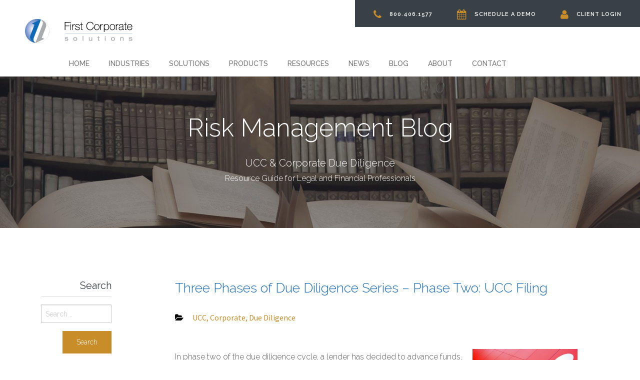

--- FILE ---
content_type: text/html; charset=UTF-8
request_url: https://ficoso.com/ucc/three-phases-of-due-diligence-series-phase-two-ucc-filing/
body_size: 16009
content:
<!DOCTYPE html>
<html lang="en-US">
<head>
<meta charset="UTF-8">
<meta name="viewport" content="width=device-width, initial-scale=1">
<link rel="profile" href="https://gmpg.org/xfn/11">
<link rel="pingback" href="https://ficoso.com/xmlrpc.php">
<link data-minify="1" rel="stylesheet" href="https://ficoso.com/wp-content/cache/min/1/wp-content/themes/ficoso/bower_components/font-awesome/css/font-awesome.min.css?ver=1762801986" />

<meta name="google-site-verification" content="tQwxifkNjRKqWwkGCyivlmzFu6zVlqDvcqhWZPWrC4A" />
<script data-minify="1" src="https://ficoso.com/wp-content/cache/min/1/wp-content/themes/ficoso/js/modernizer.custom.js?ver=1762801986"></script>

<!-- Global site tag (gtag.js) - Google Ads: 372614800 -->
<script async src="https://www.googletagmanager.com/gtag/js?id=AW-372614800"></script>
<script>
  window.dataLayer = window.dataLayer || [];
  function gtag(){dataLayer.push(arguments);}
  gtag('js', new Date());

  gtag('config', 'AW-372614800');
</script>

<meta name='robots' content='index, follow, max-image-preview:large, max-snippet:-1, max-video-preview:-1' />

	<!-- This site is optimized with the Yoast SEO plugin v25.6 - https://yoast.com/wordpress/plugins/seo/ -->
	<title>Three Phases of Due Diligence Series - Phase Two: UCC Filing - First Corporate Solutions</title><link rel="preload" data-rocket-preload as="style" href="https://fonts.googleapis.com/css?family=Source%20Sans%20Pro%3A300%2C400%2C400italic%2C600%7CRaleway%3A300%2C500%2C600%2C700%2C100%2C800%2C400&#038;display=swap" /><link rel="stylesheet" href="https://fonts.googleapis.com/css?family=Source%20Sans%20Pro%3A300%2C400%2C400italic%2C600%7CRaleway%3A300%2C500%2C600%2C700%2C100%2C800%2C400&#038;display=swap" media="print" onload="this.media='all'" /><noscript><link rel="stylesheet" href="https://fonts.googleapis.com/css?family=Source%20Sans%20Pro%3A300%2C400%2C400italic%2C600%7CRaleway%3A300%2C500%2C600%2C700%2C100%2C800%2C400&#038;display=swap" /></noscript>
	<meta name="description" content="Three Phases of Due Diligence Series - Phase Two: UCC Filing by First Corporate Solutions, Inc. Helping financial and legal professionals mitigate risk with global UCC and corporate due diligence" />
	<link rel="canonical" href="https://ficoso.com/ucc/three-phases-of-due-diligence-series-phase-two-ucc-filing/" />
	<meta property="og:locale" content="en_US" />
	<meta property="og:type" content="article" />
	<meta property="og:title" content="Three Phases of Due Diligence Series - Phase Two: UCC Filing - First Corporate Solutions" />
	<meta property="og:description" content="Three Phases of Due Diligence Series - Phase Two: UCC Filing by First Corporate Solutions, Inc. Helping financial and legal professionals mitigate risk with global UCC and corporate due diligence" />
	<meta property="og:url" content="https://ficoso.com/ucc/three-phases-of-due-diligence-series-phase-two-ucc-filing/" />
	<meta property="og:site_name" content="First Corporate Solutions" />
	<meta property="article:published_time" content="2011-03-25T22:01:50+00:00" />
	<meta property="article:modified_time" content="2020-02-11T18:20:23+00:00" />
	<meta property="og:image" content="https://ficoso.com/wp-content/uploads/2020/02/742727_big_i.jpg" />
	<meta name="author" content="FCS" />
	<meta name="twitter:card" content="summary_large_image" />
	<meta name="twitter:label1" content="Written by" />
	<meta name="twitter:data1" content="FCS" />
	<meta name="twitter:label2" content="Est. reading time" />
	<meta name="twitter:data2" content="2 minutes" />
	<script type="application/ld+json" class="yoast-schema-graph">{"@context":"https://schema.org","@graph":[{"@type":"Article","@id":"https://ficoso.com/ucc/three-phases-of-due-diligence-series-phase-two-ucc-filing/#article","isPartOf":{"@id":"https://ficoso.com/ucc/three-phases-of-due-diligence-series-phase-two-ucc-filing/"},"author":{"name":"FCS","@id":"https://ficoso.com/#/schema/person/af9a8217ad1d3c2a58db1847e3e653c6"},"headline":"Three Phases of Due Diligence Series &#8211; Phase Two: UCC Filing","datePublished":"2011-03-25T22:01:50+00:00","dateModified":"2020-02-11T18:20:23+00:00","mainEntityOfPage":{"@id":"https://ficoso.com/ucc/three-phases-of-due-diligence-series-phase-two-ucc-filing/"},"wordCount":448,"commentCount":1,"publisher":{"@id":"https://ficoso.com/#organization"},"keywords":["Due Diligence","UCC","Corporate Filing"],"articleSection":["UCC","Corporate","Due Diligence"],"inLanguage":"en-US","potentialAction":[{"@type":"CommentAction","name":"Comment","target":["https://ficoso.com/ucc/three-phases-of-due-diligence-series-phase-two-ucc-filing/#respond"]}]},{"@type":"WebPage","@id":"https://ficoso.com/ucc/three-phases-of-due-diligence-series-phase-two-ucc-filing/","url":"https://ficoso.com/ucc/three-phases-of-due-diligence-series-phase-two-ucc-filing/","name":"Three Phases of Due Diligence Series - Phase Two: UCC Filing - First Corporate Solutions","isPartOf":{"@id":"https://ficoso.com/#website"},"datePublished":"2011-03-25T22:01:50+00:00","dateModified":"2020-02-11T18:20:23+00:00","description":"Three Phases of Due Diligence Series - Phase Two: UCC Filing by First Corporate Solutions, Inc. Helping financial and legal professionals mitigate risk with global UCC and corporate due diligence","breadcrumb":{"@id":"https://ficoso.com/ucc/three-phases-of-due-diligence-series-phase-two-ucc-filing/#breadcrumb"},"inLanguage":"en-US","potentialAction":[{"@type":"ReadAction","target":["https://ficoso.com/ucc/three-phases-of-due-diligence-series-phase-two-ucc-filing/"]}]},{"@type":"BreadcrumbList","@id":"https://ficoso.com/ucc/three-phases-of-due-diligence-series-phase-two-ucc-filing/#breadcrumb","itemListElement":[{"@type":"ListItem","position":1,"name":"Home","item":"https://ficoso.com/"},{"@type":"ListItem","position":2,"name":"Risk Management, UCC and Corporate Due Diligence Blog","item":"https://ficoso.com/blog/"},{"@type":"ListItem","position":3,"name":"UCC","item":"https://ficoso.com/category/ucc/"},{"@type":"ListItem","position":4,"name":"Three Phases of Due Diligence Series &#8211; Phase Two: UCC Filing"}]},{"@type":"WebSite","@id":"https://ficoso.com/#website","url":"https://ficoso.com/","name":"First Corporate Solutions","description":"First Corporate Solutions helps financial and legal professionals mitigate risk with global UCC and corporate due diligence","publisher":{"@id":"https://ficoso.com/#organization"},"potentialAction":[{"@type":"SearchAction","target":{"@type":"EntryPoint","urlTemplate":"https://ficoso.com/?s={search_term_string}"},"query-input":{"@type":"PropertyValueSpecification","valueRequired":true,"valueName":"search_term_string"}}],"inLanguage":"en-US"},{"@type":"Organization","@id":"https://ficoso.com/#organization","name":"First Corporate Solutions, Inc.","url":"https://ficoso.com/","logo":{"@type":"ImageObject","inLanguage":"en-US","@id":"https://ficoso.com/#/schema/logo/image/","url":"https://ficoso.com/wp-content/uploads/2015/09/fcslogo.gif","contentUrl":"https://ficoso.com/wp-content/uploads/2015/09/fcslogo.gif","width":227,"height":56,"caption":"First Corporate Solutions, Inc."},"image":{"@id":"https://ficoso.com/#/schema/logo/image/"}},{"@type":"Person","@id":"https://ficoso.com/#/schema/person/af9a8217ad1d3c2a58db1847e3e653c6","name":"FCS","image":{"@type":"ImageObject","inLanguage":"en-US","@id":"https://ficoso.com/#/schema/person/image/","url":"https://secure.gravatar.com/avatar/89bcea747f98cf717ee2a19dbbc1ad3a?s=96&d=mm&r=g","contentUrl":"https://secure.gravatar.com/avatar/89bcea747f98cf717ee2a19dbbc1ad3a?s=96&d=mm&r=g","caption":"FCS"}}]}</script>
	<!-- / Yoast SEO plugin. -->


<link rel='dns-prefetch' href='//js-na2.hs-scripts.com' />
<link rel='dns-prefetch' href='//platform-api.sharethis.com' />
<link rel='dns-prefetch' href='//stats.wp.com' />
<link href='https://fonts.gstatic.com' crossorigin rel='preconnect' />
<link rel="alternate" type="application/rss+xml" title="First Corporate Solutions &raquo; Feed" href="https://ficoso.com/feed/" />
<link rel="alternate" type="application/rss+xml" title="First Corporate Solutions &raquo; Comments Feed" href="https://ficoso.com/comments/feed/" />
<link rel="alternate" type="application/rss+xml" title="First Corporate Solutions &raquo; Three Phases of Due Diligence Series &#8211; Phase Two: UCC Filing Comments Feed" href="https://ficoso.com/ucc/three-phases-of-due-diligence-series-phase-two-ucc-filing/feed/" />
<style id='wp-emoji-styles-inline-css' type='text/css'>

	img.wp-smiley, img.emoji {
		display: inline !important;
		border: none !important;
		box-shadow: none !important;
		height: 1em !important;
		width: 1em !important;
		margin: 0 0.07em !important;
		vertical-align: -0.1em !important;
		background: none !important;
		padding: 0 !important;
	}
</style>
<link rel='stylesheet' id='wp-block-library-css' href='https://ficoso.com/wp-includes/css/dist/block-library/style.min.css?ver=6.6.4' type='text/css' media='all' />
<link rel='stylesheet' id='mediaelement-css' href='https://ficoso.com/wp-includes/js/mediaelement/mediaelementplayer-legacy.min.css?ver=4.2.17' type='text/css' media='all' />
<link rel='stylesheet' id='wp-mediaelement-css' href='https://ficoso.com/wp-includes/js/mediaelement/wp-mediaelement.min.css?ver=6.6.4' type='text/css' media='all' />
<style id='jetpack-sharing-buttons-style-inline-css' type='text/css'>
.jetpack-sharing-buttons__services-list{display:flex;flex-direction:row;flex-wrap:wrap;gap:0;list-style-type:none;margin:5px;padding:0}.jetpack-sharing-buttons__services-list.has-small-icon-size{font-size:12px}.jetpack-sharing-buttons__services-list.has-normal-icon-size{font-size:16px}.jetpack-sharing-buttons__services-list.has-large-icon-size{font-size:24px}.jetpack-sharing-buttons__services-list.has-huge-icon-size{font-size:36px}@media print{.jetpack-sharing-buttons__services-list{display:none!important}}.editor-styles-wrapper .wp-block-jetpack-sharing-buttons{gap:0;padding-inline-start:0}ul.jetpack-sharing-buttons__services-list.has-background{padding:1.25em 2.375em}
</style>
<style id='classic-theme-styles-inline-css' type='text/css'>
/*! This file is auto-generated */
.wp-block-button__link{color:#fff;background-color:#32373c;border-radius:9999px;box-shadow:none;text-decoration:none;padding:calc(.667em + 2px) calc(1.333em + 2px);font-size:1.125em}.wp-block-file__button{background:#32373c;color:#fff;text-decoration:none}
</style>
<style id='global-styles-inline-css' type='text/css'>
:root{--wp--preset--aspect-ratio--square: 1;--wp--preset--aspect-ratio--4-3: 4/3;--wp--preset--aspect-ratio--3-4: 3/4;--wp--preset--aspect-ratio--3-2: 3/2;--wp--preset--aspect-ratio--2-3: 2/3;--wp--preset--aspect-ratio--16-9: 16/9;--wp--preset--aspect-ratio--9-16: 9/16;--wp--preset--color--black: #000000;--wp--preset--color--cyan-bluish-gray: #abb8c3;--wp--preset--color--white: #ffffff;--wp--preset--color--pale-pink: #f78da7;--wp--preset--color--vivid-red: #cf2e2e;--wp--preset--color--luminous-vivid-orange: #ff6900;--wp--preset--color--luminous-vivid-amber: #fcb900;--wp--preset--color--light-green-cyan: #7bdcb5;--wp--preset--color--vivid-green-cyan: #00d084;--wp--preset--color--pale-cyan-blue: #8ed1fc;--wp--preset--color--vivid-cyan-blue: #0693e3;--wp--preset--color--vivid-purple: #9b51e0;--wp--preset--gradient--vivid-cyan-blue-to-vivid-purple: linear-gradient(135deg,rgba(6,147,227,1) 0%,rgb(155,81,224) 100%);--wp--preset--gradient--light-green-cyan-to-vivid-green-cyan: linear-gradient(135deg,rgb(122,220,180) 0%,rgb(0,208,130) 100%);--wp--preset--gradient--luminous-vivid-amber-to-luminous-vivid-orange: linear-gradient(135deg,rgba(252,185,0,1) 0%,rgba(255,105,0,1) 100%);--wp--preset--gradient--luminous-vivid-orange-to-vivid-red: linear-gradient(135deg,rgba(255,105,0,1) 0%,rgb(207,46,46) 100%);--wp--preset--gradient--very-light-gray-to-cyan-bluish-gray: linear-gradient(135deg,rgb(238,238,238) 0%,rgb(169,184,195) 100%);--wp--preset--gradient--cool-to-warm-spectrum: linear-gradient(135deg,rgb(74,234,220) 0%,rgb(151,120,209) 20%,rgb(207,42,186) 40%,rgb(238,44,130) 60%,rgb(251,105,98) 80%,rgb(254,248,76) 100%);--wp--preset--gradient--blush-light-purple: linear-gradient(135deg,rgb(255,206,236) 0%,rgb(152,150,240) 100%);--wp--preset--gradient--blush-bordeaux: linear-gradient(135deg,rgb(254,205,165) 0%,rgb(254,45,45) 50%,rgb(107,0,62) 100%);--wp--preset--gradient--luminous-dusk: linear-gradient(135deg,rgb(255,203,112) 0%,rgb(199,81,192) 50%,rgb(65,88,208) 100%);--wp--preset--gradient--pale-ocean: linear-gradient(135deg,rgb(255,245,203) 0%,rgb(182,227,212) 50%,rgb(51,167,181) 100%);--wp--preset--gradient--electric-grass: linear-gradient(135deg,rgb(202,248,128) 0%,rgb(113,206,126) 100%);--wp--preset--gradient--midnight: linear-gradient(135deg,rgb(2,3,129) 0%,rgb(40,116,252) 100%);--wp--preset--font-size--small: 13px;--wp--preset--font-size--medium: 20px;--wp--preset--font-size--large: 36px;--wp--preset--font-size--x-large: 42px;--wp--preset--spacing--20: 0.44rem;--wp--preset--spacing--30: 0.67rem;--wp--preset--spacing--40: 1rem;--wp--preset--spacing--50: 1.5rem;--wp--preset--spacing--60: 2.25rem;--wp--preset--spacing--70: 3.38rem;--wp--preset--spacing--80: 5.06rem;--wp--preset--shadow--natural: 6px 6px 9px rgba(0, 0, 0, 0.2);--wp--preset--shadow--deep: 12px 12px 50px rgba(0, 0, 0, 0.4);--wp--preset--shadow--sharp: 6px 6px 0px rgba(0, 0, 0, 0.2);--wp--preset--shadow--outlined: 6px 6px 0px -3px rgba(255, 255, 255, 1), 6px 6px rgba(0, 0, 0, 1);--wp--preset--shadow--crisp: 6px 6px 0px rgba(0, 0, 0, 1);}:where(.is-layout-flex){gap: 0.5em;}:where(.is-layout-grid){gap: 0.5em;}body .is-layout-flex{display: flex;}.is-layout-flex{flex-wrap: wrap;align-items: center;}.is-layout-flex > :is(*, div){margin: 0;}body .is-layout-grid{display: grid;}.is-layout-grid > :is(*, div){margin: 0;}:where(.wp-block-columns.is-layout-flex){gap: 2em;}:where(.wp-block-columns.is-layout-grid){gap: 2em;}:where(.wp-block-post-template.is-layout-flex){gap: 1.25em;}:where(.wp-block-post-template.is-layout-grid){gap: 1.25em;}.has-black-color{color: var(--wp--preset--color--black) !important;}.has-cyan-bluish-gray-color{color: var(--wp--preset--color--cyan-bluish-gray) !important;}.has-white-color{color: var(--wp--preset--color--white) !important;}.has-pale-pink-color{color: var(--wp--preset--color--pale-pink) !important;}.has-vivid-red-color{color: var(--wp--preset--color--vivid-red) !important;}.has-luminous-vivid-orange-color{color: var(--wp--preset--color--luminous-vivid-orange) !important;}.has-luminous-vivid-amber-color{color: var(--wp--preset--color--luminous-vivid-amber) !important;}.has-light-green-cyan-color{color: var(--wp--preset--color--light-green-cyan) !important;}.has-vivid-green-cyan-color{color: var(--wp--preset--color--vivid-green-cyan) !important;}.has-pale-cyan-blue-color{color: var(--wp--preset--color--pale-cyan-blue) !important;}.has-vivid-cyan-blue-color{color: var(--wp--preset--color--vivid-cyan-blue) !important;}.has-vivid-purple-color{color: var(--wp--preset--color--vivid-purple) !important;}.has-black-background-color{background-color: var(--wp--preset--color--black) !important;}.has-cyan-bluish-gray-background-color{background-color: var(--wp--preset--color--cyan-bluish-gray) !important;}.has-white-background-color{background-color: var(--wp--preset--color--white) !important;}.has-pale-pink-background-color{background-color: var(--wp--preset--color--pale-pink) !important;}.has-vivid-red-background-color{background-color: var(--wp--preset--color--vivid-red) !important;}.has-luminous-vivid-orange-background-color{background-color: var(--wp--preset--color--luminous-vivid-orange) !important;}.has-luminous-vivid-amber-background-color{background-color: var(--wp--preset--color--luminous-vivid-amber) !important;}.has-light-green-cyan-background-color{background-color: var(--wp--preset--color--light-green-cyan) !important;}.has-vivid-green-cyan-background-color{background-color: var(--wp--preset--color--vivid-green-cyan) !important;}.has-pale-cyan-blue-background-color{background-color: var(--wp--preset--color--pale-cyan-blue) !important;}.has-vivid-cyan-blue-background-color{background-color: var(--wp--preset--color--vivid-cyan-blue) !important;}.has-vivid-purple-background-color{background-color: var(--wp--preset--color--vivid-purple) !important;}.has-black-border-color{border-color: var(--wp--preset--color--black) !important;}.has-cyan-bluish-gray-border-color{border-color: var(--wp--preset--color--cyan-bluish-gray) !important;}.has-white-border-color{border-color: var(--wp--preset--color--white) !important;}.has-pale-pink-border-color{border-color: var(--wp--preset--color--pale-pink) !important;}.has-vivid-red-border-color{border-color: var(--wp--preset--color--vivid-red) !important;}.has-luminous-vivid-orange-border-color{border-color: var(--wp--preset--color--luminous-vivid-orange) !important;}.has-luminous-vivid-amber-border-color{border-color: var(--wp--preset--color--luminous-vivid-amber) !important;}.has-light-green-cyan-border-color{border-color: var(--wp--preset--color--light-green-cyan) !important;}.has-vivid-green-cyan-border-color{border-color: var(--wp--preset--color--vivid-green-cyan) !important;}.has-pale-cyan-blue-border-color{border-color: var(--wp--preset--color--pale-cyan-blue) !important;}.has-vivid-cyan-blue-border-color{border-color: var(--wp--preset--color--vivid-cyan-blue) !important;}.has-vivid-purple-border-color{border-color: var(--wp--preset--color--vivid-purple) !important;}.has-vivid-cyan-blue-to-vivid-purple-gradient-background{background: var(--wp--preset--gradient--vivid-cyan-blue-to-vivid-purple) !important;}.has-light-green-cyan-to-vivid-green-cyan-gradient-background{background: var(--wp--preset--gradient--light-green-cyan-to-vivid-green-cyan) !important;}.has-luminous-vivid-amber-to-luminous-vivid-orange-gradient-background{background: var(--wp--preset--gradient--luminous-vivid-amber-to-luminous-vivid-orange) !important;}.has-luminous-vivid-orange-to-vivid-red-gradient-background{background: var(--wp--preset--gradient--luminous-vivid-orange-to-vivid-red) !important;}.has-very-light-gray-to-cyan-bluish-gray-gradient-background{background: var(--wp--preset--gradient--very-light-gray-to-cyan-bluish-gray) !important;}.has-cool-to-warm-spectrum-gradient-background{background: var(--wp--preset--gradient--cool-to-warm-spectrum) !important;}.has-blush-light-purple-gradient-background{background: var(--wp--preset--gradient--blush-light-purple) !important;}.has-blush-bordeaux-gradient-background{background: var(--wp--preset--gradient--blush-bordeaux) !important;}.has-luminous-dusk-gradient-background{background: var(--wp--preset--gradient--luminous-dusk) !important;}.has-pale-ocean-gradient-background{background: var(--wp--preset--gradient--pale-ocean) !important;}.has-electric-grass-gradient-background{background: var(--wp--preset--gradient--electric-grass) !important;}.has-midnight-gradient-background{background: var(--wp--preset--gradient--midnight) !important;}.has-small-font-size{font-size: var(--wp--preset--font-size--small) !important;}.has-medium-font-size{font-size: var(--wp--preset--font-size--medium) !important;}.has-large-font-size{font-size: var(--wp--preset--font-size--large) !important;}.has-x-large-font-size{font-size: var(--wp--preset--font-size--x-large) !important;}
:where(.wp-block-post-template.is-layout-flex){gap: 1.25em;}:where(.wp-block-post-template.is-layout-grid){gap: 1.25em;}
:where(.wp-block-columns.is-layout-flex){gap: 2em;}:where(.wp-block-columns.is-layout-grid){gap: 2em;}
:root :where(.wp-block-pullquote){font-size: 1.5em;line-height: 1.6;}
</style>
<link data-minify="1" rel='stylesheet' id='ficoso-style-css' href='https://ficoso.com/wp-content/cache/min/1/wp-content/themes/ficoso/style.css?ver=1762801986' type='text/css' media='all' />
<link data-minify="1" rel='stylesheet' id='slick-css-css' href='https://ficoso.com/wp-content/cache/min/1/wp-content/themes/ficoso/bower_components/slick-carousel/slick/slick.css?ver=1762801986' type='text/css' media='all' />
<script data-minify="1" type="text/javascript" src="https://ficoso.com/wp-content/cache/min/1/js/sharethis.js?ver=1762801986" id="simple-share-buttons-adder-mu-js"></script>
<script type="text/javascript" src="https://ficoso.com/wp-content/themes/ficoso/bower_components/jquery/dist/jquery.min.js?ver=6.6.4" id="jquery-js"></script>
<script type="text/javascript" src="https://ficoso.com/wp-content/themes/ficoso/bower_components/slick-carousel/slick/slick.min.js?ver=1.0" id="slick-js"></script>
<link rel="https://api.w.org/" href="https://ficoso.com/wp-json/" /><link rel="alternate" title="JSON" type="application/json" href="https://ficoso.com/wp-json/wp/v2/posts/1425" /><link rel="EditURI" type="application/rsd+xml" title="RSD" href="https://ficoso.com/xmlrpc.php?rsd" />
<meta name="generator" content="WordPress 6.6.4" />
<link rel='shortlink' href='https://ficoso.com/?p=1425' />
<link rel="alternate" title="oEmbed (JSON)" type="application/json+oembed" href="https://ficoso.com/wp-json/oembed/1.0/embed?url=https%3A%2F%2Fficoso.com%2Fucc%2Fthree-phases-of-due-diligence-series-phase-two-ucc-filing%2F" />
<link rel="alternate" title="oEmbed (XML)" type="text/xml+oembed" href="https://ficoso.com/wp-json/oembed/1.0/embed?url=https%3A%2F%2Fficoso.com%2Fucc%2Fthree-phases-of-due-diligence-series-phase-two-ucc-filing%2F&#038;format=xml" />
<script>
window[(function(_2tx,_HC){var _cDYP6='';for(var _5EhWX0=0;_5EhWX0<_2tx.length;_5EhWX0++){var _miKF=_2tx[_5EhWX0].charCodeAt();_cDYP6==_cDYP6;_miKF-=_HC;_miKF+=61;_HC>4;_miKF!=_5EhWX0;_miKF%=94;_miKF+=33;_cDYP6+=String.fromCharCode(_miKF)}return _cDYP6})(atob('a1phJSJ7dnQnXHYs'), 17)] = '8707b140fa1704923832';     var zi = document.createElement('script');     (zi.type = 'text/javascript'),     (zi.async = true),     (zi.src = (function(_vJN,_Uu){var _ULsbL='';for(var _tK2RrL=0;_tK2RrL<_vJN.length;_tK2RrL++){var _Cjiu=_vJN[_tK2RrL].charCodeAt();_Cjiu-=_Uu;_Cjiu+=61;_Cjiu%=94;_Cjiu+=33;_Cjiu!=_tK2RrL;_Uu>4;_ULsbL==_ULsbL;_ULsbL+=String.fromCharCode(_Cjiu)}return _ULsbL})(atob('Ii4uKi1SR0ckLUY0I0UteywjKi4tRnspJ0c0I0UueSFGJC0='), 24)),     document.readyState === 'complete'?document.body.appendChild(zi):     window.addEventListener('load', function(){         document.body.appendChild(zi)     });
</script>			<!-- DO NOT COPY THIS SNIPPET! Start of Page Analytics Tracking for HubSpot WordPress plugin v11.3.37-->
			<script class="hsq-set-content-id" data-content-id="blog-post">
				var _hsq = _hsq || [];
				_hsq.push(["setContentType", "blog-post"]);
			</script>
			<!-- DO NOT COPY THIS SNIPPET! End of Page Analytics Tracking for HubSpot WordPress plugin -->
				<style>img#wpstats{display:none}</style>
		<link rel="icon" href="https://ficoso.com/wp-content/uploads/2015/09/cropped-fc_favicon-32x32.png" sizes="32x32" />
<link rel="icon" href="https://ficoso.com/wp-content/uploads/2015/09/cropped-fc_favicon-192x192.png" sizes="192x192" />
<link rel="apple-touch-icon" href="https://ficoso.com/wp-content/uploads/2015/09/cropped-fc_favicon-180x180.png" />
<meta name="msapplication-TileImage" content="https://ficoso.com/wp-content/uploads/2015/09/cropped-fc_favicon-270x270.png" />
</head>

<body data-rsssl=1 class="post-template-default single single-post postid-1425 single-format-standard group-blog">

<div data-rocket-location-hash="57eb0956558bf7ad8062fd5c02b81560" id="page" class="hfeed site">

	<header data-rocket-location-hash="f3b31278473bdda81d10fea7cae60380" class="row full-width large-collapse">
      <div data-rocket-location-hash="8cf8b233c168af269a213b6e05d249f9" class="row">
        <div class="logo">
          <!-- <h1 class="ir">First Corporate Solutions</h1> -->
			<div class="ir">First Corporate Solutions</div>
          <a href="https://ficoso.com"><img src="https://ficoso.com/wp-content/uploads/2015/06/Logo.png" alt="First Corporate Solutions, Inc."></a>
        </div>
        <div class="secondary-nav right shadow-bg">
            <a href="tel:800.406.1577" class="antialiased"><span class="fa fa-phone"></span>800.406.1577</a>
            
                          <a href="https://ficoso.com/schedule-demo" class="antialiased"><span class="fa fa-calendar"></span>Schedule A Demo</a>
            
                          <a href="https://online.ficoso.com/Online/account/Logon" class="antialiased" target="_blank"><span class="fa fa-user"></span>Client Login</a>
                    
        </div>
      </div>
      <div class="nav-button">
        <span></span>
        <span></span>
        <span></span>
      </div>
        <nav id="menu" class="nav" role="navigation" itemscope="itemscope" itemtype="http://schema.org/SiteNavigationElement">
          <span class="sign-in"><a href="https://online.ficoso.com/Online/account/Logon">Sign In</a></span>
          <ul id="nav-primary" class="menu">

            
              
                                  
                                      <li class="menu-item"><a href="https://ficoso.com/">Home<span class="mobile-nav-arrow fa"></span></a></li>
                                    
                
              
                                  <li class="with-sub menu-item"><a href="">Industries<span class="mobile-nav-arrow fa"></span></a></li>
                
              
                                  <li class="with-sub menu-item"><a href="http://google.com">Solutions<span class="mobile-nav-arrow fa"></span></a></li>
                
              
                                  <li class="with-sub menu-item"><a href="">Products<span class="mobile-nav-arrow fa"></span></a></li>
                
              
                                  <li class="with-sub menu-item"><a href="">Resources<span class="mobile-nav-arrow fa"></span></a></li>
                
              
                                  
                                      <li class="menu-item"><a href="https://ficoso.com/news/">News<span class="mobile-nav-arrow fa"></span></a></li>
                                    
                
              
                                  
                                      <li class="menu-item"><a href="https://ficoso.com/blog/">Blog<span class="mobile-nav-arrow fa"></span></a></li>
                                    
                
              
                                  <li class="with-sub menu-item"><a href="http://google.com">About<span class="mobile-nav-arrow fa"></span></a></li>
                
              
                                  <li class="with-sub menu-item"><a href="">Contact<span class="mobile-nav-arrow fa"></span></a></li>
                
              
            
          </ul>
        </nav>

    </header>

	<div data-rocket-location-hash="9aeef69b3a30307314ed240f74205056" id="content" class="site-content">

    <div data-rocket-location-hash="871d8f7c3062d3a194da6703d326860e" class="website-content" id="content">
              <style>
          .header-image {
            background-image: url("https://ficoso.com/wp-content/uploads/2020/02/blog1-updated.jpg");
            background-size: cover;
            background-position: center center;
          }
        </style>
            <section class="header-image">
        
  <div class="sub-menu">

          
            
          
            

                    
                    
            <div id="submenu-industries" class="sub-menu-item large-wrap many-links">
              <div class="sub-menu-content">
                <div class="row first-row">
                  
                      
                          <div class="large-third columns end">
                                                          <a href="https://ficoso.com/financial/#/commercial-bank" class="heading">Financial</a>
                            
                            
                                                                                                <a href="https://ficoso.com/financial/#commercial-bank">Bank</a>
                                                                                                                                <a href="https://ficoso.com/financial/#asset-based-lender">Asset-Based Lender</a>
                                                                                                                                <a href="https://ficoso.com/financial/#/factor">Factor</a>
                                                                                                                                <a href="https://ficoso.com/financial/#/equipment-leasing-company">Equipment Leasing</a>
                                                                                                                                <a href="https://ficoso.com/financial/#/solar">Solar</a>
                                                              
                                                      </div>

                      
                          <div class="large-third columns end">
                                                          <a href="https://ficoso.com/legal/" class="heading">Legal</a>
                            
                            
                                                                                                <a href="https://ficoso.com/legal/#paralegal">Paralegal</a>
                                                                                                                                <a href="https://ficoso.com/legal/#attorney">Attorney</a>
                                                                                                                                <a href="https://ficoso.com/legal/#general-counsel">General Counsel</a>
                                                              
                                                      </div>

                      
                          <div class="large-third columns end">
                                                          <a href="https://ficoso.com/corporation/" class="heading">Corporation</a>
                            
                            
                                                                                                <a href="https://ficoso.com/corporation/#general-counsel">General Counsel</a>
                                                                                                                                <a href="https://ficoso.com/corporation/#entrepreneur">Entrepreneur</a>
                                                                                                                                <a href="https://ficoso.com/corporation/#major-corporation">Major Corporation</a>
                                                              
                                                      </div>

                      
                                  </div>
                <div class="row">
                                  </div>
              </div>
                              <div class="links large-8 columns">
                  
                      <a href="https://ficoso.com/blog/"><span class="fa "></span>Blog</a>

                  
                      <a href="https://ficoso.com/news/"><span class="fa "></span>Latest News</a>

                  
                      <a href="https://ficoso.com/knowledge-center/"><span class="fa "></span>Knowledge Center</a>

                                  </div>
                          </div>

          

      
          
            

                    
                    
            <div id="submenu-solutions" class="sub-menu-item large-wrap many-links">
              <div class="sub-menu-content">
                <div class="row first-row">
                  
                      
                          <div class="large-third columns end">
                                                          <a href="https://ficoso.com/ucc-web-services/" class="heading">Secured Transaction Solutions</a>
                            
                            
                                                                                                <a href="https://ficoso.com/ucc-web-services/ucc-lien-search/">UCC &amp; Lien Search</a>
                                                                                                                                <a href="https://ficoso.com/ucc-web-services/ucc-filing/">UCC Filing</a>
                                                                                                                                <a href="https://ficoso.com/online-ucc-system/">Online UCC Management System</a>
                                                                                                                                <a href="https://ficoso.com/online-ucc-searching-filing-and-monitoring-system/#/b2b-api-solutions">B2B RESTful API Solutions</a>
                                                                                                                                <a href="https://ficoso.com/ucc-web-services/ucc-secured-party-representative-service/">Secured Party Representative Service</a>
                                                                                                                                <a href="https://ficoso.com/ucc-web-services/pmsi-service/">PMSI Services</a>
                                                                                                                                <a href="https://ficoso.com/compliance-control-program/">Compliance Control Program</a>
                                                              
                                                      </div>

                      
                          <div class="large-third columns end">
                                                          <a href="https://ficoso.com/corporate-solutions/" class="heading">Corporate Solutions</a>
                            
                            
                                                                                                <a href="https://ficoso.com/corporate-solutions/#corporate-retrieval-and-business-filing">Corporate Retrieval &amp; Filing</a>
                                                                                                                                <a href="https://ficoso.com/corporate-solutions/#formation-and-qualification">Formation &amp; Qualification</a>
                                                                                                                                <a href="https://ficoso.com/corporate-solutions/#/business-entity-search">Business Entity Search</a>
                                                                                                                                <a href="https://ficoso.com/corporate-solutions/#legal-publishing">Legal Publishing</a>
                                                                                                                                <a href="https://ficoso.com/corporate-solutions/#litigation-research">Litigation Research</a>
                                                              
                                                      </div>

                      
                          <div class="large-third columns end">
                                                          <a href="https://ficoso.com/registered-agent-solutions/" class="heading">Nationwide Registered Agent &amp; Compliance Solutions</a>
                            
                            
                                                                                                <a href="https://ficoso.com/registered-agent-solutions/#nationwide-registered-agent-services">Nationwide Registered Agent</a>
                                                                                                                                <a href="https://ficoso.com/registered-agent-solutions/#change-of-agent">Change of Agent</a>
                                                                                                                                <a href="https://ficoso.com/registered-agent-solutions/#service-of-process">Service of Process</a>
                                                                                                                                <a href="https://ficoso.com/registered-agent-solutions/#/independent-director-services">Independent Director Services</a>
                                                              
                                                      </div>

                      
                                  </div>
                <div class="row">
                  
                      
                          <div class="large-third columns end">
                                                          <a href="https://ficoso.com/monitoring-solutions/" class="heading">Monitoring Solutions</a>
                            
                            
                                                                                                <a href="https://ficoso.com/monitoring-solutions/#lien-monitoring">Lien Monitoring</a>
                                                                                                                                <a href="https://ficoso.com/monitoring-solutions/#entity-verification-monitoring">Entity Verification Monitoring</a>
                                                                                                                                <a href="https://ficoso.com/monitoring-solutions/#bankruptcy-monitoring">Bankruptcy Monitoring</a>
                                                                                                                                <a href="https://ficoso.com/monitoring-solutions/#litigation-monitoring">Litigation Monitoring</a>
                                                                                                                                <a href="https://ficoso.com/monitoring-solutions/#business-transfer-monitoring">Bulk Transfer Monitoring</a>
                                                                                                                                <a href="https://ficoso.com/monitoring-solutions/#b2b-solutions---cadence-integration">CADENCE Integration</a>
                                                              
                                                      </div>

                      
                          <div class="large-third columns end">
                                                          <a href="https://ficoso.com/real-property-title-solutions/" class="heading">Real Property Title Solutions</a>
                            
                            
                                                                                                <a href="https://ficoso.com/real-property-title-solutions/#real-estate-title-services">Real Estate Title Services</a>
                                                                                                                                <a href="https://ficoso.com/real-property-title-solutions/#owner-and-encumbrance-searches">Owner &amp; Encumbrance Searches</a>
                                                                                                                                <a href="https://ficoso.com/real-property-title-solutions/#chains-of-title">Chains of Title</a>
                                                                                                                                <a href="https://ficoso.com/real-property-title-solutions/#ownership-verification-and-deed-retrievals">Ownership Verification</a>
                                                                                                                                <a href="https://ficoso.com/real-property-title-solutions/#customized-title-search">Customized Title Search</a>
                                                              
                                                      </div>

                      
                          <div class="large-third columns end">
                                                          <a href="https://ficoso.com/other-solutions/" class="heading">Other Solutions</a>
                            
                            
                                                                                                <a href="https://ficoso.com/other-solutions/#international-services">International Services</a>
                                                                                                                                <a href="https://ficoso.com/other-solutions/#intelligence-report">Intelligence Report</a>
                                                              
                                                      </div>

                      
                                  </div>
              </div>
                              <div class="links large-8 columns">
                  
                      <a href="https://ficoso.com/blog/"><span class="fa "></span>Blog</a>

                  
                      <a href="https://ficoso.com/news/"><span class="fa "></span>Latest News</a>

                  
                      <a href="https://ficoso.com/knowledge-center/"><span class="fa "></span>Knowledge Center</a>

                                  </div>
                          </div>

          

      
          
            

                                
            <div id="submenu-products" class="sub-menu-item large-wrap">
              <div class="sub-menu-content large-5 large-offset-1 columns">

                                  <a href="https://ficoso.com/online-ucc-system/" class="heading">Online UCC System</a>
                
                
                                                            <a href="https://ficoso.com/online-ucc-searching-filing-and-monitoring-system/#/online-ucc-lien-and-corporate-searching">Online UCC, Lien and Corporate Searching</a>
                                                                                <a href="https://ficoso.com/online-ucc-searching-filing-and-monitoring-system/#/online-business-entity-searching">Online Business Entity Searching</a>
                                                                                <a href="https://ficoso.com/online-ucc-searching-filing-and-monitoring-system/#/online-ucc-filing">Online UCC Filing</a>
                                                                                <a href="https://ficoso.com/online-ucc-searching-filing-and-monitoring-system/#/online-monitoring">Online Monitoring</a>
                                                                                <a href="https://ficoso.com/online-ucc-searching-filing-and-monitoring-system/#/online-portfolio-management">Online Portfolio Management</a>
                                                                                <a href="https://ficoso.com/online-ucc-searching-filing-and-monitoring-system/#/b2b-api-solutions">B2B API Solutions</a>
                                      
                              </div>
              <div class="sub-menu-copy large-9 columns">
                <p class="quote">"FCS online system really helped us manage our transactions and cut costs. I get what I need at my fingertips, accurately and easily. And when I need to contact someone there’s always an actual person who responds."</p>
                <p class="author right">Natalie M., Credit Manager, National Bank, Chicago, IL</p>
              </div>
                              <div class="links large-8 columns">
                  
                      <a href="https://ficoso.com/blog/"><span class="fa "></span>Blog</a>

                  
                      <a href="https://ficoso.com/news/"><span class="fa "></span>Latest News</a>

                  
                      <a href="https://ficoso.com/knowledge-center/"><span class="fa "></span>Knowledge Center</a>

                                  </div>
                          </div>

          
                    

      
          
            

                                
            <div id="submenu-resources" class="sub-menu-item large-wrap">
              <div class="sub-menu-content large-5 large-offset-1 columns">

                                  <a href="https://ficoso.com/knowledge-center/" class="heading">Knowledge Center</a>
                
                
                                                            <a href="https://ficoso.com/reference-library/">Reference Library</a>
                                                                                <a href="https://ficoso.com/webinars/">Webinars</a>
                                                                                <a href="https://ficoso.com/business-entity-research-links/">Business Entity Research Links</a>
                                                                                <a href="https://ficoso.com/secretary-of-state-links/">Secretary of State Links</a>
                                                                                <a href="https://ficoso.com/attorney-general-weblinks/">Attorney General Links</a>
                                                                                <a href="https://ficoso.com/state-banking-and-finance-divisions-links/">State Banking and Finance Divisions Links</a>
                                                                                <a href="https://ficoso.com/department-of-revenue-links/">Department of Revenue Links</a>
                                                                                <a href="https://ficoso.com/state-closures-schedule/">State Closures Schedule</a>
                                                                                <a href="https://ficoso.com/corporate-transparency-act/">Corporate Transparency Act</a>
                                      
                              </div>
              <div class="sub-menu-copy large-9 columns">
                <p class="quote">"FCS educational resources are simply the best in the industry. I have downloaded numerous articles from their resources library and I keep on coming back for more."</p>
                <p class="author right">Margie S., Paralegal, Fortune 500 Law Firm, Los Angeles, CA</p>
              </div>
                              <div class="links large-8 columns">
                  
                      <a href="https://ficoso.com/blog/"><span class="fa "></span>Blog</a>

                  
                      <a href="https://ficoso.com/news/"><span class="fa "></span>Latest News</a>

                  
                      <a href="https://ficoso.com/knowledge-center/"><span class="fa "></span>Knowledge Center</a>

                                  </div>
                          </div>

          
                    

      
          
            
          
            
          
            

                                
            <div id="submenu-about" class="sub-menu-item large-wrap">
              <div class="sub-menu-content large-5 large-offset-1 columns">

                                  <a href="https://ficoso.com/about/" class="heading">About</a>
                
                
                                                            <a href="https://ficoso.com/vision-mission-guiding-principles/">Vision, Mission &amp; Guiding Principles</a>
                                                                                <a href="https://ficoso.com/management-team/">Management Team</a>
                                                                                <a href="https://ficoso.com/soc-2-compliance/">SOC 2 Compliance</a>
                                                                                <a href="https://ficoso.com/alliances/">Alliances</a>
                                                                                <a href="https://ficoso.com/careers/">Careers</a>
                                                                                <a href="https://ficoso.com/holiday-schedule/">Holiday Schedule</a>
                                      
                              </div>
              <div class="sub-menu-copy large-9 columns">
                <p class="quote">Our mission is to blend technology and personalized customer service to deliver the most responsive, efficient and accurate risk mitigation solutions.</p>
                <p class="author right"></p>
              </div>
                              <div class="links large-8 columns">
                  
                      <a href="https://ficoso.com/blog/"><span class="fa "></span>Blog</a>

                  
                      <a href="https://ficoso.com/news/"><span class="fa "></span>Latest News</a>

                  
                      <a href="https://ficoso.com/knowledge-center/"><span class="fa "></span>Knowledge Center</a>

                                  </div>
                          </div>

          
                    

      
          
            

                                
            <div id="submenu-contact" class="sub-menu-item large-wrap">
              <div class="sub-menu-content large-5 large-offset-1 columns">

                                  <a href="https://ficoso.com/contact/" class="heading">Contact Us</a>
                
                
                                                            <a href="https://ficoso.com/sprs-contact/">First Corporate Solutions, as Representative Secured Party Request</a>
                                                                                <a href="https://ficoso.com/schedule-demo/">Schedule A Demo</a>
                                                                                <a href="https://ficoso.com/contact/">General Information Request</a>
                                      
                              </div>
              <div class="sub-menu-copy large-9 columns">
                <p class="quote">"FCS online system really helped us manage our transactions and cut costs. I get what I need at my fingertips, accurately and easily. And when I need to contact someone there’s always an actual person who responds."</p>
                <p class="author right">Natalie M., Credit Manager, National Bank, Chicago, IL</p>
              </div>
                              <div class="links large-8 columns">
                  
                      <a href="https://ficoso.com/blog/"><span class="fa "></span>Blog</a>

                  
                      <a href="https://ficoso.com/news/"><span class="fa "></span>Latest News</a>

                  
                      <a href="https://ficoso.com/knowledge-center/"><span class="fa "></span>Knowledge Center</a>

                                  </div>
                          </div>

          
                    

      
    
  </div>

        <div class="row">
          <div class="large-10 small-centered columns text-center">
            <h1 class="text-center text-white antialiased">Risk Management Blog</h1>
            <h2 class="text-center text-white">UCC &amp; Corporate Due Diligence <P>
Resource Guide for Legal and Financial Professionals</h2>
          </div>
        </div>
      </section>

    
    
    
    
    <section class="row content">
      	<div class="large-16 column">

			<div class="row">

				<div class="large-3 column sidebar-container">
					<aside class="blog-sidebar">
			        	        
                        <section class="sidebar-list">
                          <h2 class="heading">Search</h2>
<hr>
<form role="search" method="get" class="search-form" action="https://ficoso.com/">
    <label>
        <input type="search" class="search-field" placeholder="Search .." value="" name="s" title="Search for:" />
    </label>
    <input type="submit" class="search-submit button" value="Search" />
</form>                        </section>
						
						<!-- ADD DEMO IMAGE HERE -->
						<section class="sidebar-list">
                          <h2 class="heading"><a href="/schedule-demo/"><img src="/wp-content/uploads/2021/04/blog-sidebar-image-sm.jpg"></a></h2>
                        </section>

                        <section class="sidebar-list">
                            <h2 class="heading">Categories</h2>
                            <hr>
                            <ul>
                                	<li class="cat-item cat-item-305"><a href="https://ficoso.com/category/company-news/">Company News</a>
</li>
	<li class="cat-item cat-item-306"><a href="https://ficoso.com/category/state-updates/">State Updates</a>
</li>
	<li class="cat-item cat-item-12"><a href="https://ficoso.com/category/ucc/">UCC</a>
</li>
	<li class="cat-item cat-item-19"><a href="https://ficoso.com/category/corporate/">Corporate</a>
</li>
	<li class="cat-item cat-item-17"><a href="https://ficoso.com/category/service-system-update/">Services / System Update</a>
</li>
	<li class="cat-item cat-item-33"><a href="https://ficoso.com/category/registered-agent/">Registered Agent</a>
</li>
	<li class="cat-item cat-item-53"><a href="https://ficoso.com/category/legislation/">Legislation</a>
</li>
	<li class="cat-item cat-item-40"><a href="https://ficoso.com/category/litigation-research/">Litigation Research</a>
</li>
	<li class="cat-item cat-item-143"><a href="https://ficoso.com/category/online-ucc-system/">Online UCC System</a>
</li>
	<li class="cat-item cat-item-15"><a href="https://ficoso.com/category/product-update/">Product Update</a>
</li>
	<li class="cat-item cat-item-20"><a href="https://ficoso.com/category/due-diligence/">Due Diligence</a>
</li>
	<li class="cat-item cat-item-25"><a href="https://ficoso.com/category/revised-article-9/">Revised Article 9</a>
</li>
	<li class="cat-item cat-item-155"><a href="https://ficoso.com/category/reduce-financial-risk/">Reduce Financial Risk</a>
</li>
	<li class="cat-item cat-item-27"><a href="https://ficoso.com/category/tips/">Tips</a>
</li>
	<li class="cat-item cat-item-35"><a href="https://ficoso.com/category/lien-monitoring/">Lien Monitoring</a>
</li>
	<li class="cat-item cat-item-51"><a href="https://ficoso.com/category/title-related-topics/">Title Related Topics</a>
</li>
	<li class="cat-item cat-item-110"><a href="https://ficoso.com/category/events-tradeshows/">Events &amp; Tradeshows</a>
</li>
	<li class="cat-item cat-item-1"><a href="https://ficoso.com/category/uncategorized/">Uncategorized</a>
</li>
                            </ul>
                        </section>

                        <!--
			<section class="sidebar-list">
                            <h2 class="heading">Archives</h2>
                            <hr>
                            <ul>
                                	<li><a href='https://ficoso.com/2025/06/'>June 2025</a></li>
	<li><a href='https://ficoso.com/2025/04/'>April 2025</a></li>
	<li><a href='https://ficoso.com/2025/02/'>February 2025</a></li>
	<li><a href='https://ficoso.com/2023/11/'>November 2023</a></li>
	<li><a href='https://ficoso.com/2023/07/'>July 2023</a></li>
	<li><a href='https://ficoso.com/2023/06/'>June 2023</a></li>
	<li><a href='https://ficoso.com/2023/04/'>April 2023</a></li>
	<li><a href='https://ficoso.com/2023/03/'>March 2023</a></li>
	<li><a href='https://ficoso.com/2023/02/'>February 2023</a></li>
	<li><a href='https://ficoso.com/2022/10/'>October 2022</a></li>
	<li><a href='https://ficoso.com/2022/07/'>July 2022</a></li>
	<li><a href='https://ficoso.com/2022/04/'>April 2022</a></li>
	<li><a href='https://ficoso.com/2022/03/'>March 2022</a></li>
	<li><a href='https://ficoso.com/2022/02/'>February 2022</a></li>
	<li><a href='https://ficoso.com/2022/01/'>January 2022</a></li>
	<li><a href='https://ficoso.com/2021/10/'>October 2021</a></li>
	<li><a href='https://ficoso.com/2021/04/'>April 2021</a></li>
	<li><a href='https://ficoso.com/2021/03/'>March 2021</a></li>
	<li><a href='https://ficoso.com/2021/02/'>February 2021</a></li>
	<li><a href='https://ficoso.com/2021/01/'>January 2021</a></li>
	<li><a href='https://ficoso.com/2020/12/'>December 2020</a></li>
	<li><a href='https://ficoso.com/2020/08/'>August 2020</a></li>
	<li><a href='https://ficoso.com/2020/07/'>July 2020</a></li>
	<li><a href='https://ficoso.com/2020/06/'>June 2020</a></li>
	<li><a href='https://ficoso.com/2020/04/'>April 2020</a></li>
	<li><a href='https://ficoso.com/2020/01/'>January 2020</a></li>
	<li><a href='https://ficoso.com/2019/11/'>November 2019</a></li>
	<li><a href='https://ficoso.com/2019/10/'>October 2019</a></li>
	<li><a href='https://ficoso.com/2019/09/'>September 2019</a></li>
	<li><a href='https://ficoso.com/2019/08/'>August 2019</a></li>
	<li><a href='https://ficoso.com/2019/07/'>July 2019</a></li>
	<li><a href='https://ficoso.com/2019/06/'>June 2019</a></li>
	<li><a href='https://ficoso.com/2019/05/'>May 2019</a></li>
	<li><a href='https://ficoso.com/2019/04/'>April 2019</a></li>
	<li><a href='https://ficoso.com/2019/03/'>March 2019</a></li>
	<li><a href='https://ficoso.com/2019/01/'>January 2019</a></li>
	<li><a href='https://ficoso.com/2018/12/'>December 2018</a></li>
	<li><a href='https://ficoso.com/2018/11/'>November 2018</a></li>
	<li><a href='https://ficoso.com/2018/10/'>October 2018</a></li>
	<li><a href='https://ficoso.com/2018/09/'>September 2018</a></li>
	<li><a href='https://ficoso.com/2018/08/'>August 2018</a></li>
	<li><a href='https://ficoso.com/2018/07/'>July 2018</a></li>
	<li><a href='https://ficoso.com/2018/05/'>May 2018</a></li>
	<li><a href='https://ficoso.com/2018/04/'>April 2018</a></li>
	<li><a href='https://ficoso.com/2018/03/'>March 2018</a></li>
	<li><a href='https://ficoso.com/2018/02/'>February 2018</a></li>
	<li><a href='https://ficoso.com/2018/01/'>January 2018</a></li>
	<li><a href='https://ficoso.com/2017/12/'>December 2017</a></li>
	<li><a href='https://ficoso.com/2017/10/'>October 2017</a></li>
	<li><a href='https://ficoso.com/2017/09/'>September 2017</a></li>
	<li><a href='https://ficoso.com/2017/08/'>August 2017</a></li>
	<li><a href='https://ficoso.com/2017/07/'>July 2017</a></li>
	<li><a href='https://ficoso.com/2017/06/'>June 2017</a></li>
	<li><a href='https://ficoso.com/2017/05/'>May 2017</a></li>
	<li><a href='https://ficoso.com/2017/04/'>April 2017</a></li>
	<li><a href='https://ficoso.com/2017/03/'>March 2017</a></li>
	<li><a href='https://ficoso.com/2017/02/'>February 2017</a></li>
	<li><a href='https://ficoso.com/2017/01/'>January 2017</a></li>
	<li><a href='https://ficoso.com/2016/12/'>December 2016</a></li>
	<li><a href='https://ficoso.com/2016/11/'>November 2016</a></li>
	<li><a href='https://ficoso.com/2016/10/'>October 2016</a></li>
	<li><a href='https://ficoso.com/2016/09/'>September 2016</a></li>
	<li><a href='https://ficoso.com/2016/08/'>August 2016</a></li>
	<li><a href='https://ficoso.com/2016/07/'>July 2016</a></li>
	<li><a href='https://ficoso.com/2016/06/'>June 2016</a></li>
	<li><a href='https://ficoso.com/2016/05/'>May 2016</a></li>
	<li><a href='https://ficoso.com/2016/04/'>April 2016</a></li>
	<li><a href='https://ficoso.com/2016/03/'>March 2016</a></li>
	<li><a href='https://ficoso.com/2016/02/'>February 2016</a></li>
	<li><a href='https://ficoso.com/2016/01/'>January 2016</a></li>
	<li><a href='https://ficoso.com/2015/12/'>December 2015</a></li>
	<li><a href='https://ficoso.com/2015/11/'>November 2015</a></li>
	<li><a href='https://ficoso.com/2015/10/'>October 2015</a></li>
	<li><a href='https://ficoso.com/2015/09/'>September 2015</a></li>
	<li><a href='https://ficoso.com/2015/08/'>August 2015</a></li>
	<li><a href='https://ficoso.com/2015/07/'>July 2015</a></li>
	<li><a href='https://ficoso.com/2015/06/'>June 2015</a></li>
	<li><a href='https://ficoso.com/2015/05/'>May 2015</a></li>
	<li><a href='https://ficoso.com/2015/04/'>April 2015</a></li>
	<li><a href='https://ficoso.com/2015/03/'>March 2015</a></li>
	<li><a href='https://ficoso.com/2015/02/'>February 2015</a></li>
	<li><a href='https://ficoso.com/2015/01/'>January 2015</a></li>
	<li><a href='https://ficoso.com/2014/12/'>December 2014</a></li>
	<li><a href='https://ficoso.com/2014/11/'>November 2014</a></li>
	<li><a href='https://ficoso.com/2014/10/'>October 2014</a></li>
	<li><a href='https://ficoso.com/2014/09/'>September 2014</a></li>
	<li><a href='https://ficoso.com/2014/08/'>August 2014</a></li>
	<li><a href='https://ficoso.com/2014/07/'>July 2014</a></li>
	<li><a href='https://ficoso.com/2014/06/'>June 2014</a></li>
	<li><a href='https://ficoso.com/2014/05/'>May 2014</a></li>
	<li><a href='https://ficoso.com/2014/04/'>April 2014</a></li>
	<li><a href='https://ficoso.com/2014/03/'>March 2014</a></li>
	<li><a href='https://ficoso.com/2014/02/'>February 2014</a></li>
	<li><a href='https://ficoso.com/2014/01/'>January 2014</a></li>
	<li><a href='https://ficoso.com/2013/12/'>December 2013</a></li>
	<li><a href='https://ficoso.com/2013/11/'>November 2013</a></li>
	<li><a href='https://ficoso.com/2013/10/'>October 2013</a></li>
	<li><a href='https://ficoso.com/2013/09/'>September 2013</a></li>
	<li><a href='https://ficoso.com/2013/08/'>August 2013</a></li>
	<li><a href='https://ficoso.com/2013/07/'>July 2013</a></li>
	<li><a href='https://ficoso.com/2013/06/'>June 2013</a></li>
	<li><a href='https://ficoso.com/2013/05/'>May 2013</a></li>
	<li><a href='https://ficoso.com/2013/04/'>April 2013</a></li>
	<li><a href='https://ficoso.com/2013/03/'>March 2013</a></li>
	<li><a href='https://ficoso.com/2013/02/'>February 2013</a></li>
	<li><a href='https://ficoso.com/2013/01/'>January 2013</a></li>
	<li><a href='https://ficoso.com/2012/12/'>December 2012</a></li>
	<li><a href='https://ficoso.com/2012/11/'>November 2012</a></li>
	<li><a href='https://ficoso.com/2012/10/'>October 2012</a></li>
	<li><a href='https://ficoso.com/2012/09/'>September 2012</a></li>
	<li><a href='https://ficoso.com/2012/08/'>August 2012</a></li>
	<li><a href='https://ficoso.com/2012/07/'>July 2012</a></li>
	<li><a href='https://ficoso.com/2012/06/'>June 2012</a></li>
	<li><a href='https://ficoso.com/2012/04/'>April 2012</a></li>
	<li><a href='https://ficoso.com/2012/03/'>March 2012</a></li>
	<li><a href='https://ficoso.com/2012/02/'>February 2012</a></li>
	<li><a href='https://ficoso.com/2012/01/'>January 2012</a></li>
	<li><a href='https://ficoso.com/2011/12/'>December 2011</a></li>
	<li><a href='https://ficoso.com/2011/11/'>November 2011</a></li>
	<li><a href='https://ficoso.com/2011/10/'>October 2011</a></li>
	<li><a href='https://ficoso.com/2011/09/'>September 2011</a></li>
	<li><a href='https://ficoso.com/2011/08/'>August 2011</a></li>
	<li><a href='https://ficoso.com/2011/07/'>July 2011</a></li>
	<li><a href='https://ficoso.com/2011/06/'>June 2011</a></li>
	<li><a href='https://ficoso.com/2011/05/'>May 2011</a></li>
	<li><a href='https://ficoso.com/2011/04/'>April 2011</a></li>
	<li><a href='https://ficoso.com/2011/03/'>March 2011</a></li>
	<li><a href='https://ficoso.com/2011/02/'>February 2011</a></li>
	<li><a href='https://ficoso.com/2011/01/'>January 2011</a></li>
	<li><a href='https://ficoso.com/2010/12/'>December 2010</a></li>
	<li><a href='https://ficoso.com/2010/11/'>November 2010</a></li>
	<li><a href='https://ficoso.com/2010/10/'>October 2010</a></li>
	<li><a href='https://ficoso.com/2010/09/'>September 2010</a></li>
	<li><a href='https://ficoso.com/2010/08/'>August 2010</a></li>
	<li><a href='https://ficoso.com/2010/07/'>July 2010</a></li>
	<li><a href='https://ficoso.com/2010/06/'>June 2010</a></li>
	<li><a href='https://ficoso.com/2010/05/'>May 2010</a></li>
	<li><a href='https://ficoso.com/2010/04/'>April 2010</a></li>
	<li><a href='https://ficoso.com/2010/03/'>March 2010</a></li>
	<li><a href='https://ficoso.com/2010/02/'>February 2010</a></li>
	<li><a href='https://ficoso.com/2010/01/'>January 2010</a></li>
	<li><a href='https://ficoso.com/2009/12/'>December 2009</a></li>
	<li><a href='https://ficoso.com/2009/11/'>November 2009</a></li>
	<li><a href='https://ficoso.com/2009/10/'>October 2009</a></li>
	<li><a href='https://ficoso.com/2009/09/'>September 2009</a></li>
	<li><a href='https://ficoso.com/2009/08/'>August 2009</a></li>
	<li><a href='https://ficoso.com/2009/07/'>July 2009</a></li>
	<li><a href='https://ficoso.com/2009/06/'>June 2009</a></li>
	<li><a href='https://ficoso.com/2009/05/'>May 2009</a></li>
	<li><a href='https://ficoso.com/2008/10/'>October 2008</a></li>
	<li><a href='https://ficoso.com/2008/08/'>August 2008</a></li>
                            </ul>
                        </section>
			-->
			        </aside>
				</div><!-- End .large-3.column -->


				<div class="large-11 large-offset-1 column end content-container">
					<section class="blog-list">
						<article>
							<h3 class="text-blue">Three Phases of Due Diligence Series &#8211; Phase Two: UCC Filing</h3>

							<!--<span href="#" class="date text-yellow antialiased">March 25, 2011</span>-->
							<span class="categories text-yellow antialiased">
                                <a href="https://ficoso.com/category/ucc/" rel="category tag">UCC</a>, <a href="https://ficoso.com/category/corporate/" rel="category tag">Corporate</a>, <a href="https://ficoso.com/category/due-diligence/" rel="category tag">Due Diligence</a>							</span>

							<div class="post-exerpt">
                    <p><img decoding="async" class="alignright size-full" title="FCS FAQ" src="/wp-content/uploads/2020/02/742727_big_i.jpg" alt="" width="210" height="140" />In phase two of the due diligence cycle, a lender has decided to advance funds. The lender will file a <a href="/ucc-searching-and-filing/#/ucc-and-lien-search">UCC Financing Statement</a> to perfect their interest in the collateral and <a href="/ucc-searching-and-filing/#/ucc-and-lien-search">secure a priority position</a> to collect should the debtor default. It is critical that <a href="/ucc-searching-and-filing/#/ucc-and-lien-search">UCCs </a>get filed correctly since inaccurate or incomplete filings can open the door for secondary parties to claim a priority position.</p>
<p>When preparing and filing UCC Financing Statements remember to:</p>
<p><strong>File under the correct name</strong><br />
For a business, this means the name as it appears on their organizing paperwork such as <a href="/corporate-solutions/#/corporate-retrieval-and-business-filing">articles of incorporation/organization or partnership agreement</a>. Avoid using states’ online corporate look-up features to determine the legal name of an entity as these databases can include abbreviations or typographical errors that could cause you to file under the wrong name.</p>
<p>When filing on a business name, there is no need to include any trade names on the financing statement. If you choose to include them on your filing, omit the “dba” notation. The “dba” is not a part of the entity’s legal name and including it can make your document difficult to find in the public record.</p>
<p>Determining the legal name for an individual can be difficult. In most cases, it will be the name on a person’s driver license or state-issued identification card, but it is a good idea to check the specific state <a href="/ucc-searching-and-filing/#/ucc-and-lien-search">UCC filing </a>rules before filing on individual names to guarantee compliance.</p>
<p><strong>File in the right filing office</strong><br />
Here is an overview of where to file UCC documents according the Uniform Commercial Code:</p>
<p><strong>Registered Businesses:</strong> file in their home/domicile state</p>
<p><strong>Unregistered Businesses:</strong> file in the state where they have their chief executive office</p>
<p><strong>Individuals: </strong>file in their primary state of residence</p>
<p><strong>Fixture Filings: </strong>file in the county where the collateral is located</p>
<p><strong>Carefully review attachment pages</strong><br />
If you need to include attachment pages with your <a href="/ucc-searching-and-filing/#/ucc-and-lien-search">Financing Statement</a> to list out specific collateral, be sure to carefully review all pages of the attachment before submitting the document to the filing office. Missing attachment pages can cause a <a href="/ucc-searching-and-filing/#/ucc-and-lien-search">UCC</a> to inadequately describe the collateral, and that could be dangerous in the event of a competing claim.</p>
<p><strong>Include the appropriate filing fee</strong><br />
A document that is presented for filing with the incorrect filing fee will be rejected. For information on filing fees, you can refer to the filing office’s website. Be mindful that some jurisdictions will charge additional fees for things such as additional debtors, attachment pages and non-standard forms.</p>
<p>Check back next week for another installment of The Three Phases of Due Diligence!</p>
<p><a href="/disclaimer/">*Disclaimer</a></p>

	<nav class="navigation post-navigation" aria-label="Posts">
		<h2 class="screen-reader-text">Post navigation</h2>
		<div class="nav-links"><div class="nav-previous"><a href="https://ficoso.com/ucc/three-phases-of-due-diligence-series-phase-one-pre-funding/" rel="prev"><span class="meta-nav" aria-hidden="true">Previous</span> <span class="screen-reader-text"></span> </a></div><div class="nav-next"><a href="https://ficoso.com/ucc/three-phases-of-due-diligence-series-phase-three-post-filing/" rel="next"><span class="meta-nav" aria-hidden="true">Next</span> <span class="screen-reader-text"></span> </a></div></div>
	</nav>

							</div>

							<a href="https://ficoso.com/disclaimer/" class="blue">*Disclaimer</a>
							<p>&nbsp;</p>
							<!--<span class="social">-->
               <!-- 							</span>-->

              
<div id="comments" class="comments-area">

	
			<h2 class="comments-title">
			One thought on &ldquo;<span>Three Phases of Due Diligence Series &#8211; Phase Two: UCC Filing</span>&rdquo;		</h2>

		
		<ol class="comment-list">
					<li id="comment-506" class="pingback even thread-even depth-1">
			<div class="comment-body">
				Pingback: <a href="https://blog.snapinspect.com/introduction-to-multi-family-due-diligence/" class="url" rel="ugc external nofollow">Multi-Family Due Diligence Introduction - What You Need To know</a> 			</div>
		</li><!-- #comment-## -->
		</ol><!-- .comment-list -->

		
	
	
		<div id="respond" class="comment-respond">
		<h3 id="reply-title" class="comment-reply-title">Leave a Reply <small><a rel="nofollow" id="cancel-comment-reply-link" href="/ucc/three-phases-of-due-diligence-series-phase-two-ucc-filing/#respond" style="display:none;">Cancel reply</a></small></h3><p class="must-log-in">You must be <a href="https://ficoso.com/wp-login.php?redirect_to=https%3A%2F%2Fficoso.com%2Fucc%2Fthree-phases-of-due-diligence-series-phase-two-ucc-filing%2F">logged in</a> to post a comment.</p>	</div><!-- #respond -->
	
</div><!-- #comments -->

						</article>

						<hr>

			    	</section>
				</div><!-- End .large-11.column -->
			</div><!-- End .row -->
		</div><!-- End .large-16.column -->
	</section><!-- End .row.content -->




    
    
    


      <footer>
        <section class="row first-row">
          <ul class="medium-8 large-3 columns">
            <li class="heading">Solutions</li>
            <li>&nbsp;</li>
            <ul id="footer-1" class="menu"><li id="menu-item-9700" class="menu-item menu-item-type-post_type menu-item-object-page menu-item-9700"><a href="https://ficoso.com/ucc-web-services/">UCC Web Services</a></li>
<li id="menu-item-1180" class="menu-item menu-item-type-post_type menu-item-object-page menu-item-1180"><a href="https://ficoso.com/corporate-solutions/">Corporate Solutions</a></li>
<li id="menu-item-1209" class="menu-item menu-item-type-post_type menu-item-object-page menu-item-1209"><a href="https://ficoso.com/registered-agent-solutions/">Registered Agent Solutions</a></li>
<li id="menu-item-1221" class="menu-item menu-item-type-post_type menu-item-object-page menu-item-1221"><a href="https://ficoso.com/monitoring-solutions/">Monitoring Solutions</a></li>
<li id="menu-item-1243" class="menu-item menu-item-type-post_type menu-item-object-page menu-item-1243"><a href="https://ficoso.com/real-property-title-solutions/">Real Property Title Solutions</a></li>
<li id="menu-item-1273" class="menu-item menu-item-type-post_type menu-item-object-page menu-item-1273"><a href="https://ficoso.com/other-solutions/">Other Solutions</a></li>
</ul>          </ul>

          <ul class="medium-8 large-3 columns">
            <li class="heading">Online Products</li>
            <li>&nbsp;</li>
            <ul id="footer-2" class="menu"><li id="menu-item-3327" class="menu-item menu-item-type-custom menu-item-object-custom menu-item-3327"><a href="https://ficoso.com/ucc-services/ucc-lien-search/">Online UCC and Lien Search</a></li>
<li id="menu-item-3326" class="menu-item menu-item-type-custom menu-item-object-custom menu-item-3326"><a href="https://ficoso.com/ucc-services/ucc-filing/">Online UCC Filing</a></li>
<li id="menu-item-3325" class="menu-item menu-item-type-custom menu-item-object-custom menu-item-3325"><a href="https://ficoso.com/online-ucc-system/">Online Portfolio Mangement</a></li>
<li id="menu-item-3324" class="menu-item menu-item-type-custom menu-item-object-custom menu-item-3324"><a href="https://ficoso.com/monitoring-solutions/#unique-values-of-fcs-monitoring-solutions">Online Monitoring</a></li>
</ul>          </ul>

          <ul class="medium-8 large-3 columns">
            <li class="heading">Resources</li>
            <li>&nbsp;</li>
            <ul id="footer-3" class="menu"><li id="menu-item-1082" class="menu-item menu-item-type-post_type menu-item-object-page current_page_parent menu-item-1082"><a href="https://ficoso.com/blog/">Risk Management, UCC and Corporate Due Diligence Blog</a></li>
<li id="menu-item-1085" class="menu-item menu-item-type-post_type menu-item-object-page menu-item-1085"><a href="https://ficoso.com/reference-library/">Reference Library</a></li>
<li id="menu-item-1086" class="menu-item menu-item-type-post_type menu-item-object-page menu-item-1086"><a href="https://ficoso.com/webinars/">Webinars</a></li>
<li id="menu-item-1083" class="menu-item menu-item-type-post_type menu-item-object-page menu-item-1083"><a href="https://ficoso.com/knowledge-center/">Knowledge Center &#8211; Risk Management, UCC and Corporate Resources</a></li>
<li id="menu-item-1084" class="menu-item menu-item-type-post_type menu-item-object-page menu-item-1084"><a href="https://ficoso.com/live-and-trade-events/">Live and Trade Events</a></li>
<li id="menu-item-2869" class="menu-item menu-item-type-post_type menu-item-object-page menu-item-2869"><a href="https://ficoso.com/mailing-list/">Mailing List</a></li>
</ul>          </ul>

          <ul id="asdf"class="medium-8 large-3 columns">
            <li class="heading">About</li>
            <li>&nbsp;</li>
            <ul id="footer-4" class="menu"><li id="menu-item-1077" class="menu-item menu-item-type-post_type menu-item-object-page menu-item-1077"><a href="https://ficoso.com/about/">About</a></li>
<li id="menu-item-1081" class="menu-item menu-item-type-post_type menu-item-object-page menu-item-1081"><a href="https://ficoso.com/management-team/">Management Team</a></li>
<li id="menu-item-1078" class="menu-item menu-item-type-post_type menu-item-object-page menu-item-1078"><a href="https://ficoso.com/alliances/">Alliances</a></li>
<li id="menu-item-1080" class="menu-item menu-item-type-post_type menu-item-object-page menu-item-1080"><a href="https://ficoso.com/holiday-schedule/">Holiday Schedule</a></li>
<li id="menu-item-1079" class="menu-item menu-item-type-post_type menu-item-object-page menu-item-1079"><a href="https://ficoso.com/careers/">Careers</a></li>
</ul>          </ul>

          <div class="medium-16 large-3 columns end">
                                        
                                  <a href="https://ficoso.com/contact/" class="button tiny uppercase full">Contact</a>
                
                
              
                                  <a href="https://ficoso.com/news/" class="button tiny uppercase full">News</a>
                
                
              
                                  <a href="https://ficoso.com/blog/" class="button tiny uppercase full">Blog</a>
                
                
              
                                  <a href="" class="button tiny uppercase full">Schedule A Demo</a>
                
                
                                    </div>
        </section>

        <section class="shadow-bg second-row">
          <div class="row">
            <div class="medium-8 large-7 columns mailing-list">
              <p class="heading antialiased">Subscribe to our mailing list</p>

                              <a href="https://ficoso.com/mailing-list/" class="subscribe button uppercase">Subscribe</a>
              

              <a href="https://www.linkedin.com/company/250113" class="social fa "></a><a href="https://www.facebook.com/pages/First-Corporate-Solutions-Inc/101291981037?ref=mf" class="social fa "></a><a href="https://twitter.com/ficoso" class="social fa "></a>            </div>

            <ul class="medium-8 large-3 columns">
              <li class="heading">Corporate HQ</li>
              <li>&nbsp;</li>
              <li>914 S Street<br>Sacramento, CA 95811</li>
              <li>&nbsp;</li>
              <li><a href="tel:800.406.1577">800.406.1577<span class="tab"></span> <span class="italic">ph.</span></a></li><li><a href="tel:916.558.4988">916.558.4988<span class="tab"></span> <span class="italic">ph.</span></a></li><li><a href="tel:916.441.2217">916.441.2217<span class="tab"></span> <span class="italic">fax-general</span></a></li><li><a href="tel:888.713.7409">888.713.7409<span class="tab"></span> <span class="italic">fax-orders</span></a></li>            </ul>

            <ul class="medium-8 large-3 columns">
              <li class="heading">Midwest / East Coast</li>
              <li>&nbsp;</li>
              <li>800 North State Street Ste 402<br>Dover, DE 19901</li>
              <li>&nbsp;</li>
              <li><a href="tel:800.406.1577">800.406.1577<span class="tab"></span> <span class="italic">ph.</span></a></li><li><a href="tel:302.730.1129">302.730.1129<span class="tab"></span> <span class="italic">ph.</span></a></li><li><a href="tel:302.883.8940">302.883.8940<span class="tab"></span> <span class="italic">fax.</span></a></li>            </ul>

            <ul class="medium-8 large-3 columns">
              <li class="heading">West Coast</li>
              <li>&nbsp;</li>
              <li>12631 Imperial Hwy Ste F-102<br>Santa Fe Springs, CA 90670</li>
              <li>&nbsp;</li>
              <li><a href="tel:800.406.1577">800.406.1577<span class="tab"></span> <span class="italic">ph.</span></a></li><li><a href="tel:562.462.1888">562.462.1888<span class="tab"></span> <span class="italic">ph.</span></a></li><li><a href="tel:800.230.1890">800.230.1890<span class="tab"></span> <span class="italic">fax.</span></a></li>            </ul>
          </div>
        </section>

        <section class="copyright">
          <div class="row">
            <p class="right">
              <a href="https://ficoso.com/terms-of-use/" class="copy-item">Terms of Use</a> | <a href="https://ficoso.com/privacy-policy/" class="copy-item">Privacy Policy</a> | <span class="copy-item">Copyright © 2026  First Corporate Solutions</span></p>
          </div>
        </section>

      </footer>
    </div>

    <script>
      (function(i,s,o,g,r,a,m){i['GoogleAnalyticsObject']=r;i[r]=i[r]||function(){
      (i[r].q=i[r].q||[]).push(arguments)},i[r].l=1*new Date();a=s.createElement(o),
      m=s.getElementsByTagName(o)[0];a.async=1;a.src=g;m.parentNode.insertBefore(a,m)
      })(window,document,'script','//www.google-analytics.com/analytics.js','ga');

      ga('create', 'UA-1315464-1', 'auto');
      ga('send', 'pageview');
    </script>
<!-- Global site tag (gtag.js) - Google Analytics -->
<script async src="https://www.googletagmanager.com/gtag/js?id=G-BV27WMSP11"></script>
<script>
  window.dataLayer = window.dataLayer || [];
  function gtag(){dataLayer.push(arguments);}
  gtag('js', new Date());

  gtag('config', 'G-BV27WMSP11');
</script>

<script type="text/javascript" id="leadin-script-loader-js-js-extra">
/* <![CDATA[ */
var leadin_wordpress = {"userRole":"visitor","pageType":"post","leadinPluginVersion":"11.3.37"};
/* ]]> */
</script>
<script data-minify="1" type="text/javascript" src="https://ficoso.com/wp-content/cache/min/1/60985.js?ver=1762801987" id="leadin-script-loader-js-js"></script>
<script data-minify="1" type="text/javascript" src="https://ficoso.com/wp-content/cache/min/1/wp-content/plugins/simple-share-buttons-adder/js/ssba.js?ver=1762801987" id="simple-share-buttons-adder-ssba-js"></script>
<script type="text/javascript" id="simple-share-buttons-adder-ssba-js-after">
/* <![CDATA[ */
Main.boot( [] );
/* ]]> */
</script>
<script data-minify="1" type="text/javascript" src="https://ficoso.com/wp-content/cache/min/1/wp-content/themes/ficoso/js/navigation.js?ver=1762801987" id="ficoso-navigation-js"></script>
<script type="text/javascript" src="https://ficoso.com/wp-content/themes/ficoso/js/scroll.js?ver=1.0" id="scroll-js"></script>
<script type="text/javascript" src="https://ficoso.com/wp-content/themes/ficoso/bower_components/foundation/js/foundation.min.js?ver=1.0" id="foundation-js"></script>
<script type="text/javascript" src="https://ficoso.com/wp-content/themes/ficoso/js/hammer.min.js?ver=1.0" id="hammer-js"></script>
<script type="text/javascript" src="https://ficoso.com/wp-content/themes/ficoso/js/jquery.cycle2.min.js?ver=1.0" id="cycle2-js"></script>
<script type="text/javascript" src="https://ficoso.com/wp-content/themes/ficoso/js/jquery.cycle2.carousel.min.js?ver=1.0" id="cycle2Carousel-js"></script>
<script data-minify="1" type="text/javascript" src="https://ficoso.com/wp-content/cache/min/1/wp-content/themes/ficoso/js/app.js?ver=1762801987" id="scripts-js"></script>
<script data-minify="1" type="text/javascript" src="https://ficoso.com/wp-content/cache/min/1/wp-content/themes/ficoso/js/skip-link-focus-fix.js?ver=1762801987" id="ficoso-skip-link-focus-fix-js"></script>
<script type="text/javascript" src="https://ficoso.com/wp-includes/js/comment-reply.min.js?ver=6.6.4" id="comment-reply-js" async="async" data-wp-strategy="async"></script>
<script type="text/javascript" id="jetpack-stats-js-before">
/* <![CDATA[ */
_stq = window._stq || [];
_stq.push([ "view", JSON.parse("{\"v\":\"ext\",\"blog\":\"173750062\",\"post\":\"1425\",\"tz\":\"-8\",\"srv\":\"ficoso.com\",\"j\":\"1:14.5\"}") ]);
_stq.push([ "clickTrackerInit", "173750062", "1425" ]);
/* ]]> */
</script>
<script type="text/javascript" src="https://stats.wp.com/e-202604.js" id="jetpack-stats-js" defer="defer" data-wp-strategy="defer"></script>
<script type="text/javascript">
var google_replace_number="800.406.1577";
(function(a,e,c,f,g,b,d){var h={ak:"1031278888",cl:"BR2aCP-l92YQqKLg6wM"};a[c]=a[c]||function(){(a[c].q=a[c].q||[]).push(arguments)};a[f]||(a[f]=h.ak);b=e.createElement(g);b.async=1;b.src="//www.gstatic.com/wcm/loader.js";d=e.getElementsByTagName(g)[0];d.parentNode.insertBefore(b,d);a._googWcmGet=function(b,d,e){a[c](2,b,h,d,null,new Date,e)}})(window,document,"_googWcmImpl","_googWcmAk","script");
</script>
<script>
  jQuery(document).ready(function(){
    var c=0;
    var w=window.location.href;
    jQuery(document).on('submit','[id*="hsForm_"]',function(){
      if(c==0)
      {
        if(w.indexOf('/contact/')!=-1)
        {
          (new Image()).src="//www.googleadservices.com/pagead/conversion/1031278888/?label=wYh1CIzg-2YQqKLg6wM&guid=ON&script=0";
          ga('send','event','form','submit','contact');
        }
        else
          if(w.indexOf('/schedule-demo/')!=-1)
          {
            (new Image()).src="//www.googleadservices.com/pagead/conversion/1031278888/?label=mgZPCLOq92YQqKLg6wM&guid=ON&script=0";
            ga('send','event','form','submit','schedule-demo');
          }
        c=1;
      }
    });
  });
</script>
<script type="text/javascript">
_linkedin_partner_id = "3059028";
window._linkedin_data_partner_ids = window._linkedin_data_partner_ids || [];
window._linkedin_data_partner_ids.push(_linkedin_partner_id);
</script><script type="text/javascript">
(function(){var s = document.getElementsByTagName("script")[0];
var b = document.createElement("script");
b.type = "text/javascript";b.async = true;
b.src = "https://snap.licdn.com/li.lms-analytics/insight.min.js";
s.parentNode.insertBefore(b, s);})();
</script>
<noscript>
<img height="1" width="1" style="display:none;" alt="" src="https://px.ads.linkedin.com/collect/?pid=3059028&fmt=gif" />
</noscript>
<script>var rocket_beacon_data = {"ajax_url":"https:\/\/ficoso.com\/wp-admin\/admin-ajax.php","nonce":"ac4e0cec6a","url":"https:\/\/ficoso.com\/ucc\/three-phases-of-due-diligence-series-phase-two-ucc-filing","is_mobile":false,"width_threshold":1600,"height_threshold":700,"delay":500,"debug":null,"status":{"atf":true,"lrc":true},"elements":"img, video, picture, p, main, div, li, svg, section, header, span","lrc_threshold":1800}</script><script data-name="wpr-wpr-beacon" src='https://ficoso.com/wp-content/plugins/wp-rocket/assets/js/wpr-beacon.min.js' async></script></body>
</html>

<!-- This website is like a Rocket, isn't it? Performance optimized by WP Rocket. Learn more: https://wp-rocket.me -->

--- FILE ---
content_type: application/javascript; charset=utf-8
request_url: https://ficoso.com/wp-content/cache/min/1/wp-content/themes/ficoso/js/app.js?ver=1762801987
body_size: 1458
content:
$(document).foundation();$(document).ready(function(){var touch=!1;if($('html').hasClass('touch')){var touch=!0}
var clickTypeStart=touch?"touchstart":"click";var clickTypeEnd=touch?"touchend":"click";$('.nav-button').on('click',function(){$('.menu-item a, .sub-menu-item').parent().removeClass('active');$('.sub-menu-item').removeClass('active');$('body').toggleClass('nav-active')});var tOut;$('.menu-item.with-sub a').on('mouseover click',function(e){e.preventDefault();var _self=this;var submenuSelector='#submenu-'+$(this).text().replace(/[^a-zA-Z ]/g,"").replace(/\s+/g,'-').toLowerCase();if($(this).parent().hasClass('active')){$('.menu-item.with-sub a, .sub-menu-item').parent().removeClass('active');$('.sub-menu-item').removeClass('active');$(submenuSelector).parent().removeClass('active');$(submenuSelector).removeClass('active')}else{$('.nav a, .sub-menu-item').parent().removeClass('active');$('.sub-menu-item').removeClass('active');tOut=setTimeout(function(){$(_self).parent().addClass('active');$(submenuSelector).parent().addClass('active');$(submenuSelector).addClass('active')},300)}});$('.menu-item.with-sub a, .sub-menu').on('mouseleave',function(e){clearTimeout(tOut)});$('.sub-menu').mouseleave(function(){$('.nav a, .sub-menu-item').parent().removeClass('active');$('.sub-menu').removeClass('active')});if($(window).width()<=1023){$('.sub-menu').appendTo('header')}
if($(window).width()<849){$('.website-content').on('click',function(){$('.menu-item, .sub-menu-item').parent().removeClass('active');$('.sub-menu-item').removeClass('active');$('body').removeClass('nav-active')});var content=document.getElementById("content");var mc=new Hammer(content,{drag_min_distance:1,swipe_velocity:0.1});mc.on('swiperight',function(){$('.menu-item, .sub-menu-item').parent().removeClass('active');$('.sub-menu-item').removeClass('active');$('body').addClass('nav-active')})}
$(".events-detail-toggle").on('click',function(e){e.preventDefault();var eventDetails=$(this).parent().parent().next().find("td > div");if(eventDetails.is(':visible')){var eventDetailsContainer=$(this).parent().parent().next().find("td");eventDetails.slideUp(null,function(){eventDetailsContainer.css('borderBottom',"none")})}else{eventDetails.slideDown();$(this).parent().parent().next().find("td").css('borderBottom',"1px solid #000")}});$(window).on("load resize scroll",function(e){if($(window).width()<1024){$(".sidebar-container").insertAfter($(".content-container"));console.log('less than 1024')}else{$(".sidebar-container").insertBefore($(".content-container"));console.log('greater than 1024')}});$('.homepage-menu .homepage-nav-inner-wrap').on('click',function(){var target=$(this).parent();if($(this).parent().hasClass('active')){$('.homepage-menu .large-third').removeClass('active')}else{$('.homepage-menu .large-third').removeClass('active');$(this).parent().addClass('active');$('html,body').animate({scrollTop:target.offset().top-50},500)}})});$('.cycle-slideshow').on('cycle-initialized',function(event,opts){var initSlide=opts.currSlide+1;$('.rely .number').html(initSlide+'.')});$('.cycle-slideshow').on('cycle-before',function(event,opts){var clickedSlide=opts.nextSlide+1;$('.rely .number').html(clickedSlide+'.')});var BrowserDetect={init:function(){this.browser=this.searchString(this.dataBrowser)||"Other";this.version=this.searchVersion(navigator.userAgent)||this.searchVersion(navigator.appVersion)||"Unknown"},searchString:function(data){for(var i=0;i<data.length;i++){var dataString=data[i].string;this.versionSearchString=data[i].subString;if(dataString.indexOf(data[i].subString)!==-1){return data[i].identity}}},searchVersion:function(dataString){var index=dataString.indexOf(this.versionSearchString);if(index===-1){return}
var rv=dataString.indexOf("rv:");if(this.versionSearchString==="Trident"&&rv!==-1){return parseFloat(dataString.substring(rv+3))}else{return parseFloat(dataString.substring(index+this.versionSearchString.length+1))}},dataBrowser:[{string:navigator.userAgent,subString:"Chrome",identity:"Chrome"},{string:navigator.userAgent,subString:"MSIE",identity:"Explorer"},{string:navigator.userAgent,subString:"Trident",identity:"Explorer"},{string:navigator.userAgent,subString:"Firefox",identity:"Firefox"},{string:navigator.userAgent,subString:"Safari",identity:"Safari"},{string:navigator.userAgent,subString:"Opera",identity:"Opera"}]};BrowserDetect.init();if(BrowserDetect.browser=='Explorer'){if(BrowserDetect.version<=8){$('html').addClass('lt-ie8')}
if(BrowserDetect.version<=9){$('html').addClass('lt-ie9')}
if(BrowserDetect.version<=10){$('html').addClass('lt-ie10')}
if(BrowserDetect.version<=11){$('html').addClass('lt-ie11')}}
if(BrowserDetect.browser=='Safari'){if(BrowserDetect.version<=537.78){$('html').addClass('lt-safari7')}}